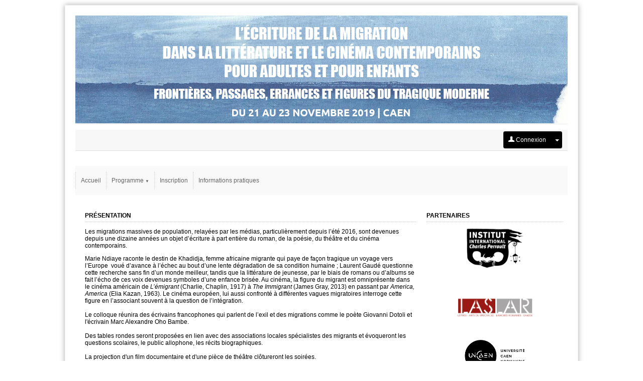

--- FILE ---
content_type: text/html
request_url: https://ecrimigr.sciencesconf.org/
body_size: 3819
content:
<!DOCTYPE html PUBLIC "-//W3C//DTD XHTML 1.0 Strict//EN" "http://www.w3.org/TR/xhtml1/DTD/xhtml1-strict.dtd"><html xmlns="http://www.w3.org/1999/xhtml">

<!-- Mirrored from ecrimigr.sciencesconf.org/ by HTTrack Website Copier/3.x [XR&CO'2014], Mon, 12 Jun 2023 08:41:17 GMT -->
<!-- Added by HTTrack --><meta http-equiv="content-type" content="text/html;charset=UTF-8" /><!-- /Added by HTTrack -->
<head>
    <meta http-equiv="Content-Type" content="text/html; charset=utf-8" />
    
        <link rel="icon" type="type/png" href="img/favicon.png" />
    <link href="feeds/rss" title="ecrimigr.sciencesconf.org : RSS" type="application/rss+xml" rel="alternate" />
    <link href="feeds/atom" title="ecrimigr.sciencesconf.org : Atom" type="application/atom+xml" rel="alternate" />
    <title>L'écriture de la migration dans la littérature et le cinéma contemporains pour adultes et pour enfants - Sciencesconf.org</title>
    <script type="text/javascript">
    //<![CDATA[
    var lang = 'fr'; var langs = ['fr'];    //]]>
</script><link rel="stylesheet" href="css/jquery/ui/jquery.ui50ce.css?1.16.1" type="text/css" media="screen" />
<link rel="stylesheet" href="css/jquery/jquery.tipsy50ce.css?1.16.1" type="text/css" media="screen" />
<link rel="stylesheet" href="css/conference/templates/base50ce.css?1.16.1" type="text/css" media="screen" />
<link rel="stylesheet" href="css/conference/templates/template_980_centre_horizontal50ce.css?1.16.1" type="text/css" media="screen" />
<link rel="stylesheet" href="css/conference50ce.css?1.16.1" type="text/css" media="screen" />
<link rel="stylesheet" href="data/css/skin.css" type="text/css" media="screen" />

<script type="text/javascript" src="js/jquery/jquery.js"></script>
<script type="text/javascript" src="js/jquery/jquery.ui.js"></script>
<script type="text/javascript" src="http://maps.google.com/maps/api/js?sensor=false"></script>
<script type="text/javascript" src="js/translatione68f.js?lang=fr"></script>
<script type="text/javascript" src="js/jquery/jquery.json50ce.js?1.16.1"></script>
<script type="text/javascript" src="js/conference/form50ce.js?1.16.1"></script>
<script type="text/javascript" src="js/jquery/jquery.tipsy50ce.js?1.16.1"></script>
<script type="text/javascript" src="js/sciencesconf50ce.js?1.16.1"></script>

</head>
<body>

    <!-- CONTENEUR EXTERNE -->
	<div id='template_external' class='site_position'>
		<!-- CONTAINER PRINCIPAL -->
		<div id='template_wrapper'  class='largeur_page'>
		    
		    <!-- HEAD -->
		            <div id='template_header' style="background-color:;padding:0;">
                            <img src="data/header/bandeau_web_V_3.jpg" name="logo_img" class="logo_img" />
                        </div>
        		    		    
		    <!-- FIL ARIANE -->
		    <div id='template_link'>
		       <table class="book_papers link_h">
<tr>
<td class="tal vam">
<!-- DEBUT DES LANGUES -->
<div class="language">
        </div>
<!-- FIN DES LANGUES -->
</td>
    <!-- DEBUT message administratif éventuel -->
        <!-- FIN message administratif éventuel -->
        <td class="tar vam">
<!-- DEBUT DES LANGUES -->
<div class='filariane_quicklogin'>
        <form action="https://ecrimigr.sciencesconf.org/user/login" method="post">
            <div class="btngrp">
                <button type="submit" class="btn-login menu_niveau_1_on"><img src="img/user-w.png" style="width: 12px;"/>&nbsp;Connexion                </button>
                <div class="dropdown">
                    <button class="dropbtn menu_niveau_1_on" type="button"><span class="caret"></span></button>
                    <div class="dropdown-content">
                        <a href="user/lost.html">Mot de passe oublié ?</a>
                                                    <a href="user/createaccount.html"
                               class="linkCreateUser">Créer un compte</a>
                                            </div>
                </div>
            </div>
        </form>
            
</div>
<!-- FIN DES LANGUES -->
</td>

</tr>
</table>





		    </div>

		    <!-- MENU + CONTENU -->
					    <div id='template_main'>
                <div class="tpl_nav_h"><div id="mainmenu">
    <!-- Menu principal -->
    <ul class='fll'>
      <li class='menu_h_on menu_102608'><a href='index.html' target='_self'>Accueil</a></li><li class='menu_h menu_102611'><a href='javascript:void(0)' target='_self'>Programme <span class='fleche'>▼</span></a><ul><li><a href='resource/page/id/2.html' target='_self'>Jeudi 21 novembre</a></li><li><a href='resource/page/id/3.html' target='_self'>Vendredi 22 novembre</a></li><li><a href='resource/page/id/4.html' target='_self'>Samedi 23 novembre</a></li></ul></li><li class='menu_h menu_102609'><a href='index/closed.html' target='_self'>Inscription</a></li><li class='menu_h menu_102616'><a href='resource/page/id/5.html' target='_self'>Informations pratiques</a></li>    </ul>
    
    <!-- Espace admin -->
    	<div class="clear"></div>
</div></div>
                <div id='template_content' class="tpl_content_h">
                  		          	
	<table class="home_wdg">
	    <tr class="vat">
	        <td style="width: 70%;">
	            <div id='wp_24700' class='widget'><p class='titre'>Présentation</p>  <div class='widget-content'>       <div><div class="field-item">
<p>Les migrations massives de population, relay&eacute;es par les m&eacute;dias, particuli&egrave;rement depuis l&rsquo;&eacute;t&eacute; 2016, sont devenues depuis une dizaine ann&eacute;es un objet d&rsquo;&eacute;criture &agrave; part enti&egrave;re du roman, de la po&eacute;sie, du th&eacute;&acirc;tre et du cin&eacute;ma contemporains.</p>
Marie Ndiaye raconte le destin de Khadidja, femme africaine migrante qui paye de fa&ccedil;on tragique un voyage vers l&rsquo;Europe&nbsp; vou&eacute; d&rsquo;avance &agrave; l&rsquo;&eacute;chec au bout d&rsquo;une lente d&eacute;gradation de sa condition humaine ; Laurent Gaud&eacute; questionne cette recherche sans fin d&rsquo;un monde meilleur, tandis que la litt&eacute;rature de jeunesse, par le biais de romans ou d&rsquo;albums se fait l&rsquo;&eacute;cho de ces voix devenues symboles d&rsquo;une enfance bris&eacute;e. Au cin&eacute;ma, la figure du migrant est omnipr&eacute;sente dans le cin&eacute;ma am&eacute;ricain de<em> L&rsquo;&eacute;migrant</em> (Charlie, Chaplin, 1917) &agrave; <em>The Immigrant</em> (James Gray, 2013) en passant par <em>America, America</em> (Elia Kazan, 1963). Le cin&eacute;ma europ&eacute;en, lui aussi confront&eacute; &agrave; diff&eacute;rentes vagues migratoires interroge cette figure en l&rsquo;associant souvent &agrave; la question de l&rsquo;int&eacute;gration.<br /><br />Le colloque r&eacute;unira des &eacute;crivains francophones qui parlent de l&rsquo;exil et des migrations comme le po&egrave;te Giovanni Dotoli et l'&eacute;crivain Marc Alexandre Oho Bambe. <br /><br />Des tables rondes seront propos&eacute;es en lien avec des associations locales sp&eacute;cialistes des migrants et &eacute;voqueront les questions scolaires, le public allophone, les r&eacute;cits biographiques.<br /><br />La projection d'un film documentaire et d'une pi&egrave;ce de th&eacute;&acirc;tre cl&ocirc;tureront les soir&eacute;es.<br style="text-align: justify;" />
<p style="text-align: justify;">Organisation : Anne Schneider, Magalie Jeannin, Yann Calvet, Marie Cleren</p>
<p><img style="display: block; margin-left: auto; margin-right: auto;" title="affiche.jpg" src="data/pages/affiche.jpg" alt="affiche.jpg" width="235" height="331" /></p>
</div></div>  </div></div>	        </td>
	        <td style="border-right-style: hidden;" class="template_border_color template_border_skin">&nbsp;</td>
	        <td>&nbsp;</td>
	        <td style="width: 29%;" bgcolor="#ffffff">
	            <div id='wp_24696' class='widget'><p class='titre'>Partenaires</p>  <div class='widget-content'>       <div><p style="text-align: center;"><img title="bg_right.png" src="data/pages/bg_right.png" alt="bg_right.png" width="118" height="94" /></p>
<p style="text-align: center;">&nbsp;</p>
<p style="text-align: center;"><img title="LOGO_LASLAR_COULEUR.jpg" src="data/pages/LOGO_LASLAR_COULEUR.jpg" alt="LOGO_LASLAR_COULEUR.jpg" width="149" height="47" /></p>
<p style="text-align: center;">&nbsp;</p>
<p style="text-align: center;"><img title="unicaen.jpg" src="data/pages/unicaen.jpg" alt="unicaen.jpg" width="150" height="63" /></p>
<p style="text-align: center;">&nbsp;</p>
<p style="text-align: center;"><img title="inspe.jpg" src="data/pages/inspe.jpg" alt="inspe.jpg" width="158" height="39" /></p>
<p style="text-align: center;">&nbsp;</p>
<p style="text-align: center;"><img title="Logo_caenlamer_normandie_communaute_urbaine.png" src="data/pages/Logo_caenlamer_normandie_communaute_urbaine.png" alt="Logo_caenlamer_normandie_communaute_urbaine.png" width="99" height="66" /></p></div>  </div></div>	        </td>
	    
	    </tr>
	</table>
			        </div>
            </div>
					    <!-- PIED DE PAGE -->
		    <div id='template_foot'>
                <div class="tar">
    <table class="book_papers">
        <tr>
                        <td class="tal vam w_30">
                <span class="online_users">
                    Personnes connectées : <b>2</b>                </span>
            </td>
                        <td class="tac vam w_30">
                            <a href=https://portal.sciencesconf.org/index/rgpd class="texte_trebuchet_12_normal_grisfonce">Vie privée</a>
            </td>
            <td class="tar vam">
                <a href="http://ccsd.cnrs.fr/" target='_blank'><img src="img/ccsd.png" title="CCSD" /></a>
                <a href="http://www.sciencesconf.org/" target='_blank'><img src="img/favicon-g.png" class="logo_sc" title="Sciencesconf.org" /></a>
            </td>
        </tr>
    </table>
</div>			</div>
		</div>
	</div>
	<div id="template_center"></div>

    <!-- Boites de dialogue communes à toutes les pages du site  -->
        <div id='popup_dialog' class="alert none"></div>
    <div id='popup_alert' class="alert none"></div>
    <div id='popup_confirm' class="alert none"></div>
    <div id='loading' class='none'>
        <div class="msgbox">
            <div>
                <span id="loading_img"><img src="img/conference/load.gif" class="tac mr_10"/></span>Chargement...            </div>
        </div>
    </div>
    
    </body>

<!-- Mirrored from ecrimigr.sciencesconf.org/ by HTTrack Website Copier/3.x [XR&CO'2014], Mon, 12 Jun 2023 08:41:56 GMT -->
</html>


--- FILE ---
content_type: text/css
request_url: https://ecrimigr.sciencesconf.org/css/conference/templates/base50ce.css?1.16.1
body_size: 6308
content:
@charset "utf-8";

/* Squelette */
body 									{ background-color: var(--blanc) /*#fff*/; margin: 0; min-height: 980px ; color:var(--gris-fonce) /*#666*/;}
#template_external 						{ margin-top:10px; margin-left:10px; margin-right:10px; } 
#template_wrapper, #profiler   			{ background-color:var(--blanc) /*#FFFFFF*/; padding:20px; border: 1px solid var(--blanc-f1) /*#F1F1F1*/; -moz-box-shadow: 0 0 10px var(--gris-a) /*#aaa*/;  -webkit-box-shadow: 0 0 10px var(--gris-a) /*#aaa*/;  box-shadow: 0 0 10px var(--gris-a) /*#aaa*/;border-bottom-width:0;}
#template_header						{ background:url() repeat ; padding:20px; background-color:var(--blanc-f7) /*#f7f7f7*/; color:var(--gris-fonce) /*#666*/;}
#template_header a						{ color:var(--gris-fonce) /*#666*/; text-decoration:none; }
#template_header div 					{ margin-top:5px; margin-bottom:5px; }
#template_header #header_logo 			{ border:0; }
#template_header #header_title 			{ font-size:22px ; font-weight:bold ; margin-bottom:5px; }
#template_header #header_subtitle  		{ font-size:18px ; margin-bottom:10px; text-decoration:none; color:inherit; }
#template_header #header_wheredate 		{ font-size:12px ; font-style:italic; }
#template_link 							{ clear:left; background-color:var(--blanc-f7) /*#f7f7f7*/; height:41px; margin-top:10px; border-bottom: 1px solid var(--gris-d) /*#DDDDDD*/;}
#template_link .language 				{ margin-left:10px; }
#template_link  .on 					{ border-width:3px; border-color: var(--tpl-link) /*#fcefa1*/; }
#template_link  .off					{ border-width:3px; border-color: var(--blanc) /*#FFFFFF*/; }
#template_link .filariane_quicklogin 	{ margin-right:10px; float:right; }
#template_main 							{ margin-top:30px; }
#template_content 						{ padding-left:10px ; padding-bottom:20px; background-color:var(--blanc) /*#FFF*/; }
#template_menu 							{ width:165px;  padding:20px; padding-top:0; padding-left:0;  text-align: left;}
#template_menu .menu_login 				{ width:165px;  padding:20px; text-align: left; }
#template_menu .menu_login p 			{ margin-bottom: 0; }
#template_foot      					{ background-color:var(--blanc-f7) /*#f7f7f7*/ ; padding:5px; border-top:1px solid var(--gris-d) /*#DDD*/;  margin-top:50px; }
#template_foot .pied 					{ clear: left; background-color:var(--blanc-f7) /*#f7f7f7*/; ; height:42px; }
pre                                     { width:300px; }
#template_link #administrative_message  { background-color:var(--erreur) /*red*/ ; color:var(--noir) /*black*/; margin-top:5px; margin-bottom:5px; font-weight: bold;}

/* Menu Vertical */
.menu                   { text-align:left; width:197px;  }
.menu_cartouche         { width: 215px;font-weight:bold ;text-decoration: none;display:block;width:187px;height:100%;padding-top:8px;padding-bottom:8px; padding-left:10px;background-color: var(--gris-f8) /*#F8F8F8*/;text-transform: uppercase;}
.menu_cartouche a       { font-size:16px ;text-decoration: none; }
.menu_niveau_1          { width: 197px;color: var(--gris-9) /*#999*/;border-top-color:var(--gris-9) /*#999*/; border-top:1px dotted; }
.menu_niveau_1 a        { color:var(--gris-fonce) /*#666*/;text-decoration: none; display:block;width:187px; height:100%; padding-top:8px; padding-bottom:8px;padding-left:10px;border-top-color:var(--gris-9) /*#999*/;}
.menu_niveau_1 a:hover  { color:var(--noir) /*#000*/;background-color: var(--liste-impair) /*#FCFCFC*/;border-top-color:var(--gris-9) /*#999*/;}
.menu_niveau_1 a:active, .menu_niveau_1 a:focus  { color:var(--noir) /*#000*/;background-color:var(--liste-impair) /*#FCFCFC*/;border-top-color:var(--gris-9) /*#999*/;}
.menu_niveau_1_on       { color:var(--blanc) /*#FFF*/; text-decoration: none; border-top-color:var(--gris-9) /*#999*/; background-color:var(--gris-fonce) /*#666666*/; }
.menu_niveau_1_on a     { color:var(--blanc) /*#FFFFFF*/;text-decoration: none;padding-top:8px;padding-bottom:8px;padding-left:10px;display:block;width:187px;height:100%;}
.menu_niveau_2          { width: 197px;background-color:var(--gris-fd) /*#FDFDFD*/; }
.menu_niveau_2 a        { font-weight:normal;color:var(--gris-fonce) /*#666*/;text-decoration: none;  display:block; width:172px; height:100%; padding-top:4px; padding-bottom:4px; padding-left:15px;}
.menu_niveau_2 a:hover  { background-color:var(--gris-fa) /*#FaFaFa*/; color:var(--noir) /*#000*/; }
.menu_niveau_2 .menu_niveau_2 a:active, .menu_niveau_2 a:focus  { font-weight:normal; }
.menu_niveau_2_on       { width: 197px;background-color:var(--gris-fd) /*#FDFDFD*/ }
.menu_niveau_2_on a     { font-weight: normal; text-decoration: underline; display:block; width:172px; height:100%;padding-top:4px; padding-bottom:4px; padding-left:15px; }
.menu_niveau_2_on a:hover { background-color:var(--gris-fa) /*#FaFaFa*/; }
.sousmenu_dir   { padding-top:5px; padding-bottom:5px; }

/* Menu Horizontal */
div#mainmenu    {  background-color:var(--gris-f9) /*#f9f9f9*/; position : relative; z-index : 500; }
div#mainmenu a  { padding: 10px;  }
div#mainmenu ul                 { padding:0; /*margin:0px;*/ }
div#mainmenu ul li              {list-style: none;float:left; border-left:1px dotted var(--gris-clair) /*#CCC*/; text-align:left}
div#mainmenu ul li:hover        { background-color:var(--gris-fonce) /*#666*/; }
div#mainmenu ul li a            { color:var(--gris-fonce) /*#666*/;text-decoration: none; display:block; }
div#mainmenu ul li:hover > a    { color:var(--blanc) /*#FFF*/;}
div#mainmenu ul li:hover ul     { display:block; }
div#mainmenu ul ul              { display:none; position: absolute; width:201px; }
div#mainmenu ul ul li           { width:210px; /*margin-left:-1px;*/ background-color:var(--blanc-f5) /*#f5f5f5*/;  border-bottom:1px dotted var(--gris-clair) /*#CCC*/; }
div#mainmenu ul ul li:hover     { background-color: var(--gris-fonce) /*#666*/; color:var(--blanc) /*#FFF*/;}
div#mainmenu ul ul li a         { color:var(--gris-fonce) /*#666*/; }
div#mainmenu ul ul li a:hover   { color:var(--blanc) /*#FFF*/; }
div#mainmenu li ul li:hover ul  { display:block; }
div#mainmenu ul.admin li ul ul  { margin: -35px 0 0 -210px; }
div#mainmenu li:hover ul ul     { display:none; }

.tpl_nav_h {
    margin-bottom: 25px;
}
.tpl_content_h {
    z-index:1000001;
}
.tpl_main_v {
    border: 0;
    border-spacing: 0;
    border-collapse: collapse;
    padding: 0;
    width: auto;
}
.mr_10 {
    margin-right: 10px;
}
.buttonConnect {
    height: 35px;
 }
#deja_compte {
    height: 450px;
}

--- FILE ---
content_type: text/css
request_url: https://ecrimigr.sciencesconf.org/css/conference/templates/template_980_centre_horizontal50ce.css?1.16.1
body_size: 29
content:
@charset "utf-8";


/* largeur et position du site dans la page */
.site_position  { /*margin:auto;*/ }
.largeur_page 	{ width:980px; margin:auto;}

--- FILE ---
content_type: text/css
request_url: https://ecrimigr.sciencesconf.org/css/conference50ce.css?1.16.1
body_size: 29461
content:
@charset "utf-8";

:root {
    --violet-sc: #D264EB/*D264EB*/;
    --violet-survol-sc: #9641d7 /* violet01 B244CB/*d54e21*/;
    --violet-sc02: #5a1ebe;
    --violet-clair-sc: #FBF0FD/*F6E0FB/*#D264EB*/;
    --bleu-ccsd: #00005C;

    --article: #1271e6;
    --article-courant: #d54e21;
    --blanc : #ffffff;
    --erreur: #F00;
    --etat-vert: #093;
    --form-link: #21759b;
    --gris: #dee0db;
    --gris-clair: #CCC;
    --gris-clair-moyen: #eeeeee;
    --gris-fonce: #666;
    --gris-moyen: #767676;
    --gris-tres-clair: #f9f9f9f9;
    --important: #cc0000;
    --important-hover: #ffedf0;
    --liste: #369;
    --liste-impair: #FCFCFC;
    --map: #009900;
    --mois: #8f0f0f;
    --noir: #000;
    --note: #deffe0;
    --tab-hover: #fef4cd;
    --tpl-link: #fcefa1;

    --blanc-f1: #f1f1f1;
    --blanc-f5: #f5f5f5;
    --blanc-f7: #f7f7f7;
    --gris-71: #717375;
    --gris-8: #888;
    --gris-9: #999999;
    --gris-a: #aaa;
    --gris-d: #ddd;
    --gris-d9: #d9d9d9;
    --gris-db: #DBDBDB;
    --gris-e4 : #e4e4e4;
    --gris-e5: #e5e4e4;
    --gris-ef: #efefef;
    --gris-f8: #f8f8f8;
    --gris-f9: #f9f9f9;
    --gris-fa: #fafafa;
    --gris-fd: #fdfdfd;
    --noir-3: #333333;
    --noir-5: #555555;
    --noir-15: #151515;
    --noir-18: #180303;
}

/* General */
a { color: var(--gris-fonce) /*#666*/; }
.fleche { font-family: Arial, Verdana, Helvetica, sans-serif; font-size:8px;  }
.titre, .stitre { margin-top:0;padding-top:0;padding-bottom:5px;font-size:15px; font-weight:bold ;border-bottom:1px dotted var(--gris-clair) /*#CCC*/; text-align:left;margin-bottom:10px;}
.stitre { font-size:13px; }
.ui-widget-overlay {opacity: 0.8;}
.ui-dialog .ui-dialog-buttonpane {border-color: var(--gris-clair) /*#ccc*/;}
.ui-autocomplete {max-height:300px;overflow:auto;}
#alert,#popup_dialog {background: url(../img/portal/dialog.bg.png) no-repeat right bottom;display: none;margin-top: 20px;}
#alert {font-size: 13px;}
.p-info {border-left: 5px solid var(--gris-clair-moyen) /*#eeeeee*/; padding:5px 10px;font-style: italic; margin-bottom: 10px; }
.p-important {border-left: 5px solid var(--gris-clair-moyen) /*#eeeeee*/; padding:5px 10px;font-style: italic; color: var(--important) /*#cc0000*/; margin-bottom: 10px; }
#profiler {width: 980px;margin: 10px auto;background: var(--blanc) /*#ffffff*/;}
.closed,.msgbox {background: var(--blanc) /*#fefefe*/;border: 1px solid var(--gris-clair-moyen) /*#eeeeee*/;box-shadow:0 1px 0 rgba(255, 255, 255, 0.2) inset, 0 1px 2px rgba(0, 0, 0, 0.05); padding: 20px; width: 400px;margin: 50px auto;text-align: center; }
.closed .titre {text-align: center; border: 0; margin-bottom:0; margin-top:10px;}
.closed-msg {font-size: 18px; font-weight: bold;}
.closed-msg .i {font-size: smaller; font-weight:normal;}
.img-border {box-shadow: 3px 3px 4px var(--gris-clair) /*#ccc*/;}
hr {height: 1px; border:0; background-color: var(--gris-clair) /*#CCC*/;}
.i, .empty-list {font-style: italic;}
.b {font-weight: bold;}
.important {font-size: 13px;}
.normal {font-size: 11px;}
.divhover:hover, #div_login  {box-shadow: 0 0 2px var(--gris-clair) /*#cccccc*/;background: var(--gris-f8) /*#f8f8f8*/;}
.divhover:hover i.icon{opacity:1;}
.divhover:hover table.tableau tbody tr:nth-child(2n+1) { background: var(--gris-f8) /*#f8f8f8*/;}
.divhover:hover table.tableau tbody tr:nth-child(2n) {background: var(--blanc-f5) /*#f5f5f5*/;}
.divhover:hover table.tableau tbody tr:hover {background-color: var(--violet-clair-sc)/*#fef4cd*/;}
#fLogin dl {margin: 0; padding: 0;}
#fLogin dt {text-align: right;}
#fLogin dt{display: none;}
#fLogin dd {float: left ;margin: 0;}
#fLogin dd input {margin: 0 4px;}
#fLogin input {color: var(--gris-moyen) /*#767676*/;font-family: Arial, Helvetica, sans-serif;font-size: 10px;font-weight: normal;}
.online_users   { margin-left: 10px; padding: 5px 10px;}
.overflow {overflow:auto;}
.clear {clear:both;}
#div_login {margin:50px auto; width:500px; background-color:var(--blanc) /*#ffffff*/;text-align:center;}
#formLogin dl dt {text-align:left;font-weight:bold;}
#formLogin dl dd {margin-left: 0; margin-bottom: 10px;}

/* Icons */
img.flag_fr { background: url(../img/common/flag_fr.png) no-repeat 0 0;}
img.flag_fr_selected,img.flag_fr:hover {background: url(../img/common/flag_fr.png) 0 -11px no-repeat;}
img.flag_en { background: url(../img/common/flag_en.png) no-repeat 0 0;}
img.flag_en_selected,img.flag_en:hover {background: url(../img/common/flag_en.png) 0 -11px no-repeat;}
img.flag_es { background: url(../img/common/flag_es.png) no-repeat 0 0;}
img.flag_es_selected,img.flag_es:hover {background: url(../img/common/flag_es.png) 0 -11px no-repeat;}
img.flag_pt { background: url(../img/common/flag_pt.png) no-repeat 0 0;}
img.flag_pt_selected,img.flag_pt:hover {background: url(../img/common/flag_pt.png) 0 -11px no-repeat;}

i.icon {background-repeat: no-repeat; background-position: 0 0; width: 14px; height:14px; display: inline-block; line-height: 14px; margin-top: 1px; vertical-align: text-top; opacity:0.5;}
i.icon:hover, i.icon-active {opacity:1;}
i.icon-add {background-image: url(../img/icon/add.png);}
i.icon-del {background-image: url(../img/icon/del.png);}
i.icon-disconnect {background-image: url(../img/icon/disconnect.png);}
i.icon-user {background-image: url(../img/icon/user.png);}
i.icon-users {background-image: url(../img/icon/users.png);}
i.icon-warning {background-image: url(../img/icon/warning.png);}
i.icon-mod_submission, i.icon-comsci {background-image: url(../img/icon/comsci.png);}
i.icon-register, i.icon-mod_registration, i.icon-confregister {background-image: url(../img/icon/register.png);}
i.icon-participant {background-image: url(../img/icon/participant.png);}
i.icon-website {background-image: url(../img/icon/website.png);}
i.icon-labo {background-image: url(../img/icon/labo.png);}
i.icon-ok {background-image: url(../img/icon/ok.png);}
i.icon-payment, i.icon-mod_payment, i.icon-confpayment {background-image: url(../img/icon/payment.png);}
i.icon-paid {background-image: url(../img/icon/paid.png);}
i.icon-valid {background-image: url(../img/icon/valid.png);}
i.icon-mail, i.icon-mailing {background-image: url(../img/icon/mail.png);}
i.icon-remove, i.icon-delete, i.icon-drop {background-image: url(../img/icon/remove.png);}
i.icon-edit {background-image: url(../img/icon/edit.png);}
i.icon-pageedit, i.icon-mod_reviewing, i.icon-review {background-image: url(../img/icon/pageedit.png);}
i.icon-admin, i.icon-adminconf {background-image: url(../img/icon/admin.png);}
i.icon-info {background-image: url(../img/icon/info.png);}
i.icon-move, i.icon-move:hover {background-image: url(../img/icon/move.png); cursor: move;}
i.icon-open {background-image: url(../img/icon/open.png);}
i.icon-dir, i.icon-mod_hal, i.icon-export {background-image: url(../img/icon/dir.png);}
i.icon-subdir {background-image: url(../img/icon/subdir.png);}
i.icon-file, i.icon-member {background-image: url(../img/icon/file.png);}
i.icon-files, i.icon-mod_proceeding, i.icon-proceed {background-image: url(../img/icon/files.png);}
i.icon-replace {background-image: url(../img/icon/replace.png);}
i.icon-share {background-image: url(../img/icon/share.png);}
i.icon-calendar, i.icon-mod_program, i.icon-program {background-image: url(../img/icon/calendar.png);}
i.icon-print {background-image: url(../img/icon/print.png);}
i.icon-clock {background-image: url(../img/icon/clock.png);}
i.icon-next {background-image: url(../img/icon/next.png);}
i.icon-empty {background: none;}

/* Form */
.formcontent {padding: 20px; border: 1px solid var(--gris-clair) /*#CCC*/; font-family: Arial, Helvetica, sans-serif; font-size: 12px; margin-bottom: 20px;}
.formcontent .formcontent {padding: 0; border: 0;margin-bottom: 0;}
.formcontent .elem .entete, .formcontent .entete {font-size: 14px;font-weight: bold;padding-bottom: 3px;border-bottom: 2px solid var(--gris-fonce) /*#666*/; text-decoration: none;}
.formcontent .elem .entete a, .formcontent .entete a {font-size: 11px; margin-left: 15px;}
.formcontent .elem .entete a, .formcontent .entete a, .formcontent a.link { text-decoration: none; color: var(--form-link) /*#21759b*/; font-weight: bold;}
.formcontent .elem .entete a:hover, .formcontent .entete a:hover, .formcontent a.link:hover {color: var(--violet-survol-sc)/*#d54e21*/;}
.formcontent .elem { padding-bottom: 15px;}
.formcontent .elem p {margin:0; padding: 0;}
.formcontent .elem .titre {font-weight: bold;font-size: 12px; border: none;}
.formcontent .elem .description {font-style: italic;}
.formcontent input[type=text],.formcontent input[type=file],.formcontent input[type=password],.formcontent textarea,.formcontent select{width: 100%;}
.formcontent .elem_end {margin-top: 20px;text-align: center;}
.formcontent .no-padding {padding-bottom: 0;}
.formcontent ul.errors {margin:0; padding-left:0; list-style: none;}
.formcontent ul.errors li {color: var(--erreur) /*red*/;font-style: italic;}
.option-i {font-style: italic;}

.div-desc-lang {position:relative;height: 0;}
.span-desc-lang {position: absolute;top: 3px;left: 3px;}
.img-lang-selected {background-position: 0 -11px;}
.input-lang {text-indent: 20px;}
.formcontent .elem_end input[type=submit], .btn, #formLogin input[type=submit] { 
	font-size: 16px;
    display:inline-block; 
	color: var(--noir-3) /*#333333*/;
	cursor: pointer; 
	line-height: 20px; 
	margin-bottom: 0; 
	padding: 4px 14px; 
	text-align: center; 
	text-shadow: 0 1px 1px rgba(255, 255, 255, 0.75); 
	vertical-align: middle;}
.formcontent .elem_end input[type=submit][disabled], .formcontent .elem_end input[type=button][disabled] {cursor: auto;}




/* Table */
.tableau {font-size: 12px;}
.tableau thead th, .tableau thead td {line-height: 22px;font-weight: bold; text-transform: uppercase; }

.tableau thead th, .tableau thead td, .gray {
	background-color: var(--gris-f8) /*#f8f8f8*/;
	background-color: -moz-linear-gradient(top,  #f8f8f8 0%, #f0f0f0 100%);
	background-color: -webkit-gradient(linear, left top, left bottom, color-stop(0%,#f8f8f8), color-stop(100%,#f0f0f0));
	background-color: -webkit-linear-gradient(top,  #f8f8f8 0%,#f0f0f0 100%);
	background-color: -o-linear-gradient(top,  #f8f8f8 0%,#f0f0f0 100%);
	background-color: -ms-linear-gradient(top,  #f8f8f8 0%,#f0f0f0 100%);
	background-color: linear-gradient(to bottom,  #f8f8f8 0%,#f0f0f0 100%);
	filter: progid:DXImageTransform.Microsoft.gradient( startColorstr='#f8f8f8', endColorstr='#f0f0f0',GradientType=0 );
}
.tableau #header-headerrow-TEXT_ROLE-label { text-align: left;}
.tableau #header-headerrow-TEXT_VALID-label { text-align: left;}
.tableau #header-headerrow-TEXT_DATE-label { text-align: left;}

.tableau td, #listPages ol li {font-weight: normal;border-bottom: 1px solid var(--gris) /*#dee0db*/;}
.tableau tr.title td{font-weight: bold;}
.tableau td div.session {height: 100px; overflow:auto;}
.tableau tbody tr:nth-child(odd), .tableau tbody tr.nohover:hover:nth-child(odd), .tableau tbody tr.nohover:nth-child(odd) table tbody tr {background-color: var(--blanc) /*#ffffff*/;}
.tableau tbody tr:nth-child(even),#listPages > ol > li:nth-child(2n), .tableau tbody tr.nohover:nth-child(even), .tableau tbody tr.nohover:hover:nth-child(even) table tbody tr  {background-color: var(--gris-tres-clair) /*#f9f9f9*/;}
.tableau tbody tr:hover, .tableau tbody tr:hover tr, #listPages ol li:hover {background-color: var(--tab-hover) /*#fef4cd*/;}
.tableau .lab-actions {display: none;}
.tableau tbody tr:hover .lab-actions {display: inline;}
.tableau td ul {margin:0; padding:0; list-style: none;}
.tableau td ul li {margin-bottom:3px;}
.group { box-shadow:0 1px 0 rgba(255, 255, 255, 0.2) inset, 0 1px 2px rgba(0, 0, 0, 0.05); background-color: var(--gris-ef) /*#efefef*/;padding: 5px 10px;border: 1px solid var(--gris) /*#dee0db*/;margin-right: 5px;-webkit-border-radius: 5px;-moz-border-radius: 5px;border-radius: 5px;color: var(--noir-5) /*#555555*/;}
.group a{text-decoration: none;}
.groupactif {background-color: var(--tab-hover) /*#fef4cd*/;}
span.group {line-height:30px;}
div.group {float:left; margin-bottom:5px;}
.note {background-color: var(--note) /*#deffe0*/;}

.rotate {
    filter:  progid:DXImageTransform.Microsoft.BasicImage(rotation=0.083);  /* IE6,IE7 */
    -ms-filter: "progid:DXImageTransform.Microsoft.BasicImage(rotation=0.083)"; /* IE8 */
    -moz-transform: rotate(-90.0deg);  /* FF3.5+ */
    -ms-transform: rotate(-90.0deg);  /* IE9+ */
    -o-transform: rotate(-90.0deg);  /* Opera 10.5 */
    -webkit-transform: rotate(-90.0deg);  /* Safari 3.1+, Chrome */
    transform: rotate(-90.0deg);  /* Standard */
}

/* Menu */
#listPages ol {list-style-type : none; }
#listPages > ol {padding : 0;margin : 0;}
#listPages ol li {padding : 7px 0;}
#listPages > ol > li {padding : 7px 4px;  }
#listPages > ol > li ol li, #listPages > ol > li ol li:hover {background-color : transparent;}
.tr_roles {display : none;}

/* Dépôt */
div.steps {margin: 0 auto 10px ;}
span.step_number {background: var(--gris-fonce) /*#666666*/;padding: 5px 10px;font-size: 20px;color: var(--blanc) /*#ffffff*/;}
span.step_number_current {background: var(--important) /*#CC0000*/;}
span.step_text {color: var(--gris-fonce) /*#666666*/;padding: 0 30px 0 10px;}
span.step_text_current {color: var(--important) /*#CC0000*/;}

/* Actu */
.news {border: 1px solid var(--gris-clair) /*#cccccc*/;padding: 10px;margin: 10px;}
.news .news-date {padding: 3px 10px;font-size: 14px;color: var(--blanc) /*#ffffff*/;width: 90px;margin: -5px 0 0 -20px;box-shadow: 0 0 2px var(--gris-clair) /*#cccccc*/;text-align:center;}
.news .news-title {font-size: 12px;padding: 5px; text-decoration: underline;}

/* Article */
.cal {border:0; position: relative; background-color: var(--gris-f8) /*#f8f8f8*/; margin-bottom: 0;padding: 20px; text-align:left;}
.calendar {font-family:"trebuchet ms","DejaVu Serif",serif; width: 40px; height: 45px; font-size: 0.8em; background: var(--gris-e5) /*#e5e4e4*/; -webkit-border-radius: 5px; -moz-border-radius: 5px; border-radius: 5px; box-shadow: 0 0 5px var(--gris-9) /*#999999*/; -moz-box-shadow: 0 0 5px var(--gris-9) /*#999999*/; -webkit-box-shadow: 0 0 5px var(--gris-9) /*#999999*/;}
.calendar > span { display: block; }
.calendar > .month { text-align: center; padding: 2px 0; font-size: 8px; }
.calendar > .day { text-align: center; font-weight: bold; font-size: 2.3em; color: var(--noir-18) /*#180303*/; }
.calendar > .month { background: var(--mois) /*#8f0f0f*/; color: var(--blanc) /*#fff*/; font-weight: bold; text-shadow: 0 1px var(--noir) /*#000*/; background: -webkit-gradient(linear, left top, left bottom, from(#eb8080), to(#8f0f0f));background: -moz-linear-gradient(top, #eb8080, #8f0f0f);}
.calendar > .day {  background: var(--gris-e5) /*#e5e4e4*/; }
.calendar > .month { -webkit-border-top-left-radius: 5px; -moz-border-radius-topleft: 5px;-webkit-border-top-right-radius: 5px; -moz-border-radius-topright: 5px;border-top-left-radius: 5px; border-top-right-radius: 5px;}
.calendar > .day {text-shadow: 0 1px var(--blanc) /*#fff*/; -webkit-border-bottom-left-radius:  5px; -moz-border-radius-bottomleft:      5px;-webkit-border-bottom-right-radius: 5px; -moz-border-radius-bottomright:     5px;}
.cal .time {font-size: 12px; font-weight: bold; }
.cal .info { left:75px; top: 20px;position: absolute;}
.cal .title {font-size: 16px; font-weight: bold;}
.cal .room {position: absolute; right:7px; font-style: italic;}

#article .padding_20 {
    padding: 20px;
}

#article .espacement {
    margin-bottom: 10px;
}

#article .cartouche {
    padding: 7px;
    background-color: var(--gris-f8) /*#f8f8f8*/;
    border-bottom-width: 1px;
    border-bottom-style: dotted;
    border-bottom-color: var(--gris-d9) /*#d9d9d9*/;
    font-weight: bold;
}

#article .cartouche_in {
    padding: 0 10px 10px 10px;
}

#article {
    font-family: "Times New Roman", sans-serif;
    color: var(--noir-15) /*#151515*/;
    font-size: 12px;
}

#article .docid {
    font-family: Arial, Helvetica, sans-serif;
    text-align: right;
    font-weight: bold;
    color: var(--article) /*#1271e6*/;
    background-color: var(--gris-f8) /*#f8f8f8*/;
    padding: 10px;
}

#article .title {
    text-align: left;
    font-size: 26px;
    padding: 15px 10px 0;
}

#article .authors {
    font-size: 14px;
    padding: 5px 10px;
}

#article .authors .indice {
    font-size: 10px;
    font-weight: bold;
    vertical-align: top;
}
#article .authors .indice a {
    text-decoration: none;
}

#article .laboratories {
    font-size: 12px;
    padding: 0 5px 0 10px;
}

#article .laboratories .laboratory .position {
    font-weight: bold;
}

#article .laboratories .laboratory .name {
    margin-left: 2px;
}

#article .laboratories .laboratory .affiliations {
    margin-left: 20px;
    font-style: italic;
}

#article .laboratories .laboratory .contact {
    margin-left: 20px;
    font-style: italic;
}

#article .laboratories .laboratory .link {
    font-style: italic;
}

#article ul.fileTypes {
    clear: both;
    height: 31px;
    margin: 0;
    padding: 0;
}

#article ul.fileTypes li {
    font-family: Arial, Helvetica, sans-serif;
    cursor: pointer;
    background: var(--gris-f8) /*#f8f8f8*/;
    padding-right: 10px;
    float: left;
    width: 125px;
    list-style-type: none;
    text-align: center;
    border-top: 0 solid var(--gris-db) /*#DBDBDB*/;
    background-image: url(../img/conference/screeshot_ombre.jpg);
    background-position: right top;
    background-repeat: no-repeat;
}

#article ul.fileTypes li>div {
    width: 120px;
    padding: 9px 0 7px 0;
    height: 15px;
}

#article ul.fileTypes li.current>div {
    background: var(--gris-d9) /*#d9d9d9*/;
    font-weight: bold;
}

#article .filesDetail {
    border: 1px solid var(--gris-d9) /*#d9d9d9*/;
    padding-top: 0;
    height: 400px;
}

#article .fcontent .content {
    background: var(--gris-f8) /*#f8f8f8*/;
    text-align: center;
}

#article .fcontent .content,#article .file_content .list {
    height: 100%;
}

#article .fcontent .list .el {
    width: 100%;
    padding: 10px 0 10px 10px;
    border-bottom: 1px dotted var(--gris-9) /*#999999*/;
}

#article .fcontent .list .current {
    color: var(--article-courant) /*#d54e21*/;
}

#article .abstract {
    text-align: justify;
    padding-left: 10px;
}

#article .mainFile {
    padding-left: 15px;
    float: right;
    margin-top: 15px;
    margin-right: 10px;
}

#article .left_ombre {
    float: left top;
}

#article .ombre {
    background-image: url(../img/conference/screeshot_ombre.jpg);
    background-position: left top;
    background-repeat: no-repeat;
}

#article .mainFile img {
    border: 1px solid var(--gris-db) /*#dbdbdb*/;
}

#article .cartouche_in td {
    border-bottom: 1px dotted var(--gris-d9) /*#d9d9d9*/;
}

#article .cartouche_in .metaValue,#article .cartouche_in .fileDesc,#article .cartouche_in .metaValue
    {
    width: 75%;
}

#article .metadatas_detail .metaValue {
    font-weight: bold;
}

#article .files_detail tr.main {
    background: var(--gris-f8) /*#F8F8F8*/;
}

/* Etat des paiements */

/* Etat des papiers */
.etat *, div.amount * {margin: 0; padding: 0;}
.etat, div.amount {font-family: Arial, Helvetica, sans-serif; font-size: 11px; width: 55px; height: 55px;  padding: 1px; text-align: center; margin: 10px;}
.etat p, div.amount p {display: table-cell;vertical-align: middle;height: 55px;width: 55px;border-width: 1px; border-style: solid; border-color: var(--gris-d) /*#dddddd*/;box-shadow:0 1px 0 rgba(255, 255, 255, 0.2) inset, 0 1px 2px rgba(0, 0, 0, 0.05);}
div.amount,  div.amount p {height: 30px;}
.etat p.etat_0 {color: var(--noir-3) /*#333*/;background-color: var(--blanc-f5) /*#f5f5f5*/;border-color:var(--blanc-f5) /*#f5f5f5*/;}
.etat p.etat_1 {color: var(--etat-vert) /*#093*/;background-color: var(--note) /*#deffe0*/;border-color: var(--note) /*#deffe0*/;font-weight: bold;}
.etat p.etat_2 {color: var(--noir-3) /*#333*/;background-color: var(--blanc-f5) /*#f5f5f5*/;border-color: var(--blanc-f5) /*#f5f5f5*/;}
.etat p.etat_3 {color: var(--important) /*#C00*/;background-color: var(--important-hover) /*#ffedf0*/;border-color: var(--important-hover) /*#ffedf0*/;font-weight: bold;}

.amount p.etat_0, .amount p.etat_1 {color: var(--noir-3) /*#333*/;background-color: #f5f5f5;border-color: var(--blanc-f5) /*#f5f5f5*/;}
.amount p.etat_2 {color: var(--important) /*#C00*/;background-color: var(--important-hover) /*#ffedf0*/;border-color: var(--important-hover) /*#ffedf0*/;font-weight: bold;}
.amount p.etat_3 {color: var(--etat-vert) /*#093*/;background-color: var(--note) /*#deffe0*/;border-color: var(--note) /*#deffe0*/;font-weight: bold;}


.etat p.etat_4 {font-weight: bold;line-height: 10px;background-color: var(--blanc) /*#ffffff*/;}
.etat .info {font-size: 8px; font-weight: normal;}

/* Evaluations */
.eval {padding: 10px;margin: 10px;border: 1px solid var(--gris-clair) /*#cccccc*/;}
.eval_title {line-height: 29px;}
.eval_content {border-top: 1px dotted var(--gris-clair) /*#cccccc*/;padding-top: 5px;margin-top: 5px;text-align: justify;}
.eval_note {background: var(--gris-fonce) /*#666666*/;color: var(--blanc) /*#ffffff*/;padding: 7px 5px;}
.eval_reviewer, .eval_crit_value, .eval_change_cat {font-weight: bold;}
.eval_reviewer span, .eval_crit_title{font-style: italic;}
.eval_date {float: right;}
.eval_grid, .eval_com {padding-top:10px;}
.eval_grid>span, .eval_com>span {font-weight: bold;}
.formcontent .eval ul {padding-left: 20px;}
.formcontent .elem ul li.eval_crit {list-style-type: square;}
.eval_comment {font-style: italic;font-size: smaller;}

#consultation .lettrine {
    font-size: 30px;
    padding: 5px;
}
#consultation {
    font-size: 12px;
    font-family: "Trebuchet MS", Arial, Helvetica, sans-serif;
    color: var(--noir-3) /*#333*/;
}

#consultation #filtre {
    margin: 15px;
}

#consultation #listsessions #liste {
    border: 0;
    border-spacing: 6px;
    margin-bottom: 20px;
    padding: 5px;
    width: 100%;
}

#consultation #liste td {
    border-bottom-style: dotted;
    border-color: var(--gris-clair) /*#ccc*/;
    border-bottom-width: 1px;
    border-right-style: dotted;
    border-right-width: 1px;
}

#consultation #liste a,#consultation #pagination a {
    text-decoration: none;
    color: var(--liste) /*#369*/;
}

#consultation #liste a:hover {
    text-decoration: underline;
    color: var(--liste) /*#369*/;
}

#consultation #liste .pair {
    background-color: var(--blanc) /*#FFF*/;
}

#consultation #liste .impair {
    background-color: var(--liste-impair) /*#FCFCFC*/;
}

#consultation #pagination {
    text-align: center;
    margin-bottom: 20px;
}

#consultation #filtre {
    margin-bottom: 20px;
}

/* administrate-website > access */
.description_coordinates_maps {
	margin-bottom : 10px;
	padding : 5px;
	border : 1px solid var(--map) /*#009900*/;
	color : var(--map) /*#009900*/;
	text-align : justify;
}

#map_canvas {
	width: 100%;
	height: 350px;
}

/* adminitrate-website > sponsors */

#sponsorsList > tbody > tr {
	cursor : move;
}

#sponsorsList td.img_min {
	width : 100px;
	text-align : center;
}

#sponsorsList td.img_min img {
	max-width : 100px;
}

/* Envoi de mail */

.tableau tbody .mail_table_actions {
	border-collapse : collapse;
}
.tableau tbody .mail_table_actions tr {
	background : none;
}
.tableau tbody .mail_table_actions td {
	padding : 5px 0;
	border : none;
	background : none;
}

.show_actions {
	text-align: right;
}

.hide_actions {
	text-align: right;
}

.mail_send_select optgroup {
	font-size : 14px;
	font-weight : bold;
	font-style : italic;
}
.sponsors table td {
	text-align:justify;
}

.btngrp {
    background: var(--gris-clair) /*#ccc*/;
}
.btn-login, .dropbtn {
    color: var(--blanc) /*white*/ !important;
}
.btn-login, .dropbtn, .dropbtn2 {
    border: none;
    cursor: pointer;
    font-family: Arial, Helvetica, sans-serif;
    font-size: 12px;
}
.btn-login {
    border-bottom-left-radius: 4px;
    border-top-left-radius: 4px;
    padding: 10px;
}
.btn-login:hover, .dropbtn:hover {
    opacity:0.9;
}
.dropbtn {
    border-bottom-right-radius: 4px;
    border-top-right-radius: 4px;
    margin-left: -3px;
    padding: 10px 6px;
}
.dropbtn2 {
    background: none;
    color: var(--noir-3) /*#333333*/;
}
.caret {
    display: inline-block;
    width: 0;
    height: 0;
    margin-left: 2px;
    vertical-align: middle;
    border-top: 4px solid #fff;
    border-right: 4px solid transparent;
    border-bottom: 0 dotted;
    border-left: 4px solid transparent;
}
.caret-grey{
    border-top: 4px solid var(--gris-fonce) /*#666*/;
}
.dropdown {
    position: relative;
    display: inline-block;
}
.dropdown-content {
    display: none;
    position: absolute;
    background-color: var(--blanc) /*#fff*/;
    min-width: 160px;
    box-shadow: 0 8px 16px 0 rgba(0,0,0,0.2);
    right:0;
    -webkit-border-radius: 4px;
    -moz-border-radius: 4px;
    border-radius: 4px;
    border: 1px solid var(--gris-d) /*#DDD*/;
    z-index:1000;
}
.dropdown-content a {
    padding: 12px 16px;
    text-decoration: none;
    display: block;
    font-size:12px;
}
.dropdown-content a:hover {background-color: var(--blanc-f7) /*#f7f7f7*/}
.dropdown:hover .dropdown-content {display: block;}

/* Administration > Privilèges */
li.session {
    list-style-type: disc;
    margin-left: 20px;
}
/* * * * * * * * * * * * * * * * * * * * * * * * * * * * * * * * * * * * *
 * DataTables sorting
 */

#controlboard .sorting_asc,
#controlboard .sorting_desc,
#controlboard .sorting,
#controlboard .sorting_asc_disabled ,
#controlboard .sorting_desc_disabled {
    background: none;
    background-color: var(--gris-e4) /*#E4E4E4*/;
}

/* Adminstration>Paramétrage général */
#dialogDomain {
    display:none;
    text-align:left;
}

.none {
    display: none;
}
.block {
    display: block;
}
.mb_0 {
    margin-bottom: 0;
}
.mb_10 {
    margin-bottom: 10px;
}
.mb_20 {
    margin-bottom: 20px;
}
.mt_10 {
    margin-top: 10px;
}
.tal {
    text-align: left;
}
.tac {
    text-align: center;
}
.tar {
    text-align: right;
}
.vam {
    vertical-align: middle;
}
.vat {
    vertical-align: top;
}
.w_3 {
    width: 3%;
}
.w_5 {
    width: 5%;
}
.w_7 {
    width: 7%;
}
.w_10 {
    width: 10%;
}
.w_15 {
    width: 15%;
}
.w_25 {
    width: 25%;
}
.w_30 {
    width: 30%;
}
.w_48 {
    width: 48%
}
.w_60 {
    width: 60%;
}
.w_85 {
    width: 85%;
}
.w_100 {
    width: 100%;
}
.w_i {
    width: inherit;
}
#list_recipients, #list_attachments {
    max-height: 100px;
}

#roomList, #sessionList, #typdocList, #alias_contain, #templates,
#mailingslists, #tosList, .eventList, #myPapers, #myReviewer,
#myThematique, #optionsList, #reviewGrid, #distribution, #table_registers,
#imgList, .widgets_homepage, #dateList, #construct_area_preregistration,
#resourcesList, #sponsorsList, #annexeFileList {
    border: 0;
    border-spacing: 0;
    border-collapse: collapse;
    padding: 6px;
    width: 100%;
}
/* administrate-mail */
#tagList {
    padding: 5px;
    width: 100%;
}

#logList, .book_papers {
    border: 0;
    border-spacing: 0;
    border-collapse: collapse;
    padding: 0;
    width: 100%;
}

#logList2 {
    width: 100%;
    border: 0;
    padding: 2px;
    border-spacing: 0;
    border-collapse: collapse;
}

#listtos_libelle {
    overflow:auto;
    max-height:200px;
}

#preview_footer table {
    background-color: var(--blanc-f7) /*rgb(247, 247, 247)*/;
    padding: 5px;
    border-top: 1px solid var(--gris-d) /*rgb(221, 221, 221)*/;
    margin-top: 10px;
    text-align: right;
    width:100%;
}
#preview_footer table table {
    border-spacing: 0; padding: 0; border: 0;
}
/* administrate-program */
.action_export {
    border: 0;
    margin-bottom: 10px;
    padding: 0;
    position: relative;
}
.planning_day {
    margin-bottom:10px;
}
.indent_10 {
    padding-left: 10px;
}
.table_lvl1 {
    width: 100%;
    border-collapse: collapse;
}
.typdocTitle {
    border-bottom-style: dotted;
    border-bottom-width: 1px;
    border-color: var(--gris-clair) /*#ccc*/;
    border-right-style: dotted;
    border-right-width: 1px;
}
.border_error {
    border: 1px solid var(--erreur) /*red*/;
}
.fll {
    float: left;
}
.flr {
    float: right;
}
/* edition */
#step2 {
    max-height: 400px;
}
/* export */
.exportList {
    padding: 6px;
    border-collapse: collapse;
    border-spacing: 0;
    width: 100%;
}
#paper_valid {
    background: #dff0d8;
}
.paper_sword {
    border-spacing: 6px;
    margin-bottom: 20px;
    padding: 5px;
    width: 100%;
}
.home_wdg {
    border: 0;
    border-spacing: 3px;
    margin-bottom: 20px;
    padding: 5px;
    width: 100%;
}
/* layouts */
.template_border_skin {
    border-right-width:1px;
    width:1px;
}
.logo_sc {
    height: 59px;
}
.link_h {
    height: 40px;
}
.txt_up {
    text-transform: uppercase;
}
.menu_v {
    min-height: 600px;
    width: 197px;
}
.flag_span {
    padding: 0 2px;
}
/* mail */
.subject {
    background-color: var(--gris-ef) /*#EFEFEF*/;
    display: inline-block;
    padding: 5px;
}
.content {
    background-color: var(--gris-ef) /*#EFEFEF*/;
    margin-bottom: 20px;
    padding: 10px;
}
.error {
    font-weight: bold;
    color: var(--erreur);
    font-style:italic;
}
.pb_10 {
    padding-bottom: 10px;
}
/* payment */
.m_20a {
    margin: 20px auto;
}
.elem #details {
    margin: 10px 0;
}
.pr_10 {
    padding-right: 10px;
}
.no_border {
    border: none;
}
/* submission */
.annex {
    border: 1px dotted var(--gris-clair) /*#CCCCCC*/;
}
/* user */
#mailExist {
    color: #b94a48;
    font-style: italic;
    padding: 2px 5px;
}
.not_visible {
    visibility: hidden;
}

--- FILE ---
content_type: text/css
request_url: https://ecrimigr.sciencesconf.org/data/css/skin.css
body_size: 496
content:
@charset "utf-8";
body { background: #ffffff  url(fond.html) fixed no-repeat  0 0 ; }
body { color: #000000 ; font-family: Verdana, Geneva, sans-serif ; font-size:12px;}
.template_color { color: #ffffff ; }
.template_border_color { border-color: #000000 ; }
.template_backgroundcolor  { color: #000000 ; }
.titre { color: #000000 ; }
.titre { text-transform: uppercase; color:#000000; font-size: 12px;} 
.menu_niveau_1_on 	{ background-color:#000000; color:#000; }
.formcontent .titre { text-transform: none; color:inherit; font-size:12px;}
#template_header a	{ color:#000000 }
#template_header	{ color:#000000; }


--- FILE ---
content_type: application/javascript
request_url: https://ecrimigr.sciencesconf.org/js/sciencesconf50ce.js?1.16.1
body_size: 10611
content:
$(document).ready(function() {
	//Déroulement menu
	$("#menu div.menu_dir").click(
		function(){
			$(this).next('.sousmenu_dir').toggle('blind',{},500);
		}
	); 
	
	$("form .titre").each(function(i) {
		if ($(this).hasClass('required')) {
			$(this).html($(this).html() + " *");
		}
	});

});

/********************/
/*	UTILE			*/

/**
 * Sérialize en objet JSON
 */
$.fn.serializeJSON = function()
{
   var o = {};
   var a = this.serializeArray();
   $.each(a, function() {
	   //Strip tag
	   this.value = $('<div>').html(this.value).text();
	   if (o[this.name]) {
           if (!o[this.name].push) {
               o[this.name] = [o[this.name]];
           }
           o[this.name].push(this.value || '');
       } else {
           o[this.name] = this.value || '';
       }
   });
   return o;
};

/**
 * strpad
 */
$.strPad = function(i,l,s) {
	var o = i.toString();
	if (!s) { s = '0'; }
	while (o.length < l) {
		o = s + o;
	}
	return o;
};

function isMailExist (elm, value) {
	$.ajax({
		url 	:	"/user/ajaxmail",
		type	:	"post",
		data	: 	{
			mail : value
		},
		success :   function (msg) {
			if (msg != '') {
				if ($("#mailExist").length) {
					$("#mailExist").replaceWith(msg);
				} else {
					$(msg).insertBefore($('#' + elm));
				}				
			} else {
				$("#mailExist").remove();
			}
		}
	});
};

function loginExist (elm, value) {
	$.ajax({
		url 	:	"/user/ajaxlogin",
		type	:	"post",
		data	: 	{
			login : value
		},
		success :   function (msg) {
			if (msg != '') {
				if ($("#loginExist").length) {
					$("#loginExist").replaceWith(msg);
				} else {
					$(msg).insertBefore($('#' + elm));
				}	
			} else {
				$("#loginExist").remove();
			}
		}
	});
};

var fixHelperSortable = function(e, ui) {
	ui.children().each(function() {
		$(this).width($(this).width());
	});
	return ui;
};

$(document).ready (function () {
	$.widget( "custom.catcomplete", $.ui.autocomplete, {
		_renderMenu: function( ul, items ) {
			var self = this,
				currentCategory = "";
			$.each( items, function( index, item ) {
				if ( item.category != currentCategory ) {
					ul.append("<li class='ui-autocomplete-category' >" + item.category + "</li>");
					
					currentCategory = item.category;
				}
				self._renderItem( ul, item );
			});
		}
	});	
});

/**
 * Déserialize une chaine de caractère en objet
 * @param string data
 * @return object
 */
function unserialize(data)
{
	var o = {};
	if(data) {
		data = data.split('&');
		jQuery.each(data, function() {
			var tmp = this.split("=");
			o[tmp[0]] = unescape(tmp[1]);
		});
	}
	return o;
}

/**
 * Implémentation de JSON.stringify les Navigateurs inférieurs à IE7
 * @param object obj
 * @return string
 */
function toStringify( obj ) {
	if (typeof JSON == "undefined") {
		var t = typeof (obj);
		if (t != "object" || obj === null) {
			if (t == "string") obj = '"' + obj + '"';
			return String(obj);
		} else {
			var n, v, json = [], arr = (obj && obj.constructor == Array);
		    for (n in obj) {
		    	v = obj[n];
		    	t = typeof (v);

		    	if (t == "string") v = '"' + v + '"';
		        else if (t == "object" && v !== null) v = toStringify(v);
		    	json.push((arr ? "" : '"' + n + '":') + String(v));
		    }
		    return (arr ? "[" : "{") + String(json) + (arr ? "]" : "}");
		}
	} else return JSON.stringify (obj);
};

/**
 * Tranforme un objet en json
 * @param object obj
 * @return json
 */
function toJSON( obj )
{
   return typeof JSON !="undefined" ?  JSON.parse(obj) : eval('(' + obj + ')');
}

/**
 * Enlève les balises
 * @param strMod
 * @return
 */
function stripTags(strMod)
{
    strMod = strMod.replace(/<\!--.*-->/gi, '');
	return strMod.replace(/<\/?(?!\!)[^>]*>/gi, '');
}

/**
 * Ouverture d'une boite de confirmation
 * @param htmlContent
 * @param callback
 * @return
 */
function openConfirmBox( htmlContent , callback)
{
	$("#popup_confirm").html( htmlContent );
	var btn = new Object();
    btn[translate('ok')] = function() { try { eval(callback); } catch (e) { alert("Une erreur s'est produite : " + callback); } $(this).dialog('close'); };
    btn[translate('cancel')] = function() { $(this).dialog("close"); };
    
	$("#popup_confirm").dialog({
		title: translate('alert'),
		resizable: false ,
		minWidth: 400 ,
		minHeight : 200 ,
		modal: true ,
		buttons: btn
	});

}

/**
 * Ouverture d'une boite d'alert
 * @param htmlContent
 * @return
 */
function openAlertBox(htmlContent, width, height)
{
	$("#popup_dialog").html(htmlContent);
	var btn = new Object();
    btn[translate('ok')] = function() { $(this).dialog("close"); };
	params = {
		title: translate('alert'),
		resizable: true ,
		minWidth: 500 ,
		modal: true ,
		buttons: btn
	};
	if (width) {
		params.width = width;
	}
	if (height) {
		params.height = height;
	}
    $("#popup_dialog").dialog(params);
}

/**
 * Lien vers une url
 * @param url
 * @return
 */
function link(url)
{
	self.location.href = url;
}

/**
 * 
 * @param elem
 * @param email
 * @return
 */
function mail(elem, email)
{
	$(elem).attr("href", "mailto:" + email);
	$(elem).text(email);
}

/**
 * Enlève les espaces d'une string
 * @param myString
 * @return
 */
function trim (myString)
{
	return myString.replace(/^\s+/g,'').replace(/\s+$/g,'');
}

/**
 * Vérification du navigateur (version < IE8)
 * @return
 */
function verifNavigator()
{
	if ( $.browser.msie && parseInt($.browser.version, 10) < 8 ) {
		$("#popup_dialog").html(translate('navigator_ie_description'));
		var btn = new Object();
	    btn[translate('ok')] = function() { $(this).dialog("close"); };
		$("#popup_dialog").dialog({
			title : translate('navigator_ie'),
			modal : true,
			resizable : false,
			buttons : btn
		});
	}
}

/**
 * Decrypr une chaine de caractère
 * @param str
 * @param idElem
 * @return
 */
function decrypt (str, idElem)
{
	var map = new Array();
	var s   = "abcdefghijklmnopqrstuvwxyz";

	for (i=0; i<s.length; i++)
	    map[s.charAt(i)] = s.charAt((i+13)%26);
	
	for (i=0; i<s.length; i++)
	    map[s.charAt(i).toUpperCase()]	= s.charAt((i+13)%26).toUpperCase();
	s = "";
	for (i=0; i < str.length; i++)
	{
	    var b = str.charAt(i);
	    s += (b>='A' && b<='Z' || b>='a' && b<='z' ? map[b] : b);
	}


	if (idElem != '') {
		$(document).ready(function() {
			$('#' + idElem).attr('href', $('#' + idElem).attr('href') + s);
		});
	} else {
		document.write(s);
	}

}

function addslashes(ch) {
	ch = ch.replace(/\\/g,"\\\\");
	ch = ch.replace(/\'/g,"\\'");
	ch = ch.replace(/\"/g,"\\\"");
	return ch;
};

function viewRessource(elem, format, resource, container, description)
{
	$('#article .fcontent .list a').removeClass('current');
	$(elem).addClass('current');
	
	$('#' + container).toggle(false);
	
	if ($.inArray(format, ['flv', 'mp4']) != -1) {
		jwplayer(container).setup({ flashplayer: "/js/jwplayer/player.swf", provider : 'video', file: resource, height: 270, width: 400 });
	} else {
		if ($.inArray(format, ['jpg', 'png', 'gif']) != -1) {
			html = '<img src="' + resource + '" height="300px"/>';
		} else if ($.inArray(format, ['pdf']) != -1) {
			html = '<object width="450px" height="300px"  data="' + resource + '" type="application/pdf"></object>';
		} else if ($.inArray(format, ['html']) != -1) {
			html = '';
			$('#' + container).load(resource);
		} else {
			html = '';
		}
		$('#' + container).html(html);
	}
	$('#' + description).html($(elem).find('textarea').val());	
	$('#' + container).toggle(true);
}

function initArticleFiles()
{
	$('#article .ftab').click(function(event) {
		$('#article .ftab').removeClass('current');
		$('#article .fcontent').hide();
		$(this).addClass('current');
		contentId = $(this).attr('id').replace('tab', 'content');
		$('#' + contentId).show();
		$('#' + contentId + ' a.linkfile').click();
	});
	$('#article .ftab:first').click();
}

function display(link, elemId)
{
	if ($('#' + elemId).is(':visible')) {
		$('#' + elemId).hide();
		$(link).text($(link).attr('show'));
	} else {
		$('#' + elemId).toggle();
		$(link).text($(link).attr('hide'));
	}
}

function disabledButton (elem)
{
	elem.attr('disabled', 'disabled');
}


function information (info)
{
	return "<table><tr><td><img src='/img/conference/user-white.png' /></td><td><span class='important'>" + info.LASTNAME + info.FIRSTNAME + "</span></td></tr><tr><td colspan='2' align='left'>› Id : " + info.UID + "</td></tr><tr><td colspan='2' align='left'>› " + translate('Login') + " : " + info.USERNAME + "</td></tr><tr><td colspan='2' align='left'>› " + translate('Email') + " : " + info.MAIL + "</td></tr><tr><td colspan='2' align='left'>› " + translate('Langue') + " : " + info.LANGUEID + "</td></tr></table>";
}

$.fn.sciencesconfSuggest = function(url, opts, callback){
	opts = $.extend({service: 'user'}, opts);

	var services =  {
						author: { client: 'author', ds: 'name' },
						laboratories: { client: 'laboratory', ds: 'name' },
						user: { client: 'user', ds: 'username' }
    				};
	var service = services[opts.service];

	opts.source = function(request, response){
	    $.ajax({
	      url: url,
	      dataType: 'jsonp',
	      data: {
	        q: request.term,
	        client: service.client,
	        ds: service.ds
	      },
	      success: function(data) {
	    	  response($.map(data, function(item, i){
	    		  return {
	    			  value  : i, 
	    			  label  : item[0], 
	    			  term   : request.term, 
	    			  client : service.client,
	    			  raw    : item[1]
	    		  };
		      }));	
	      },
	      error: function(jqXHR, textStatus, errorThrown) {
	    	  /**
	    	   * Vide
	    	   */
	    	  response($.map(data, function(item, i){
    		      return { value : i, label : item };
	          }));	
	      }	      
	    });  
	};
	  
	opts.minLength = 2;
	opts.delay = 500;
	opts.select = function (event, ui) {
		callback (ui);
		$(this).val('');
		event.preventDefault();
	};

	return this.each(function(){
	    $(this).live('blur', function () {
	    	$(this).val('');
	    }).autocomplete(opts).data('autocomplete')._renderItem = function(ul, item) {
	    	var reg = new RegExp ("^(" + item.term + ")(.*)", "gi"), str1 = str2 = "", icon = "<i class='icon icon-" + item.client + "'></i>&nbsp;";

	    	$.map (item.label, function (label, i) {
	    		if (i)  {
	    			str1 = str1 + "<br />";	  
	    			str2 = str2 + "<br/>";
	    		}
	    		str1 = str1 + "<span style='" + (i ? "font-style: italic;" : "") + "'>" + label.replace(reg, "$1<b>$2</b>") + "</span>";
	    		str2 = str2 + "<span style='" + (i ? "font-style: italic;" : "") + "'>" + label + "</span>";
	    	});
	    	
	    	item.label = str2 ;
	    	
	    	return $( "<li></li>" ).data( "item.autocomplete", item ).append( "<a><div class='label'>" + icon + str1 + "</div></a>" ).appendTo( ul );
		};
	});
}